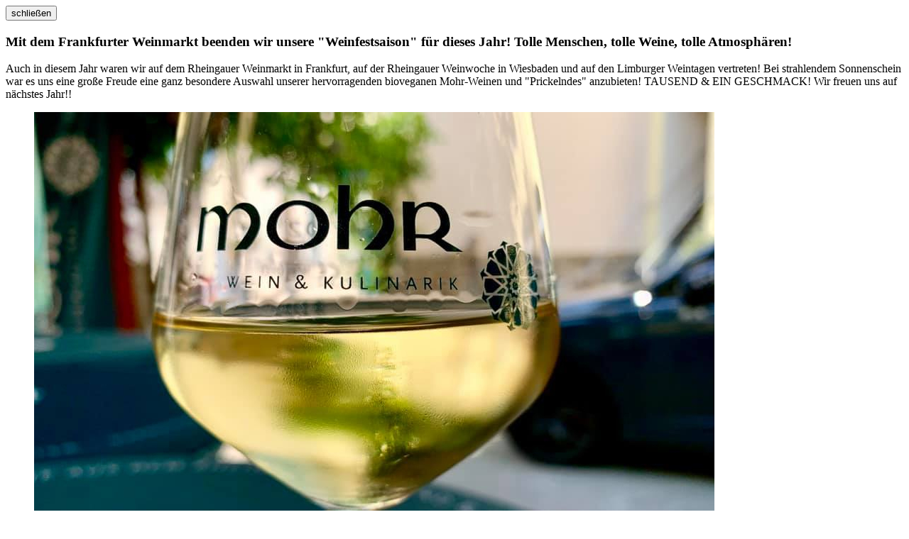

--- FILE ---
content_type: text/html; charset=UTF-8
request_url: https://www.weingut-mohr.de/news.php?details/12891
body_size: 553
content:

<div class="modal">
    <div class="h-wrapper">
        <div class="pure-g pure-padded-children">
        	
          <div class="pure-u-1">
              <button class="modal--button-close">schließen</button>
          </div>
          
          <div class="pure-u-1">
            <div class="pure-u-1 h-text-center">
                <h3>Mit dem Frankfurter Weinmarkt beenden wir unsere &quot;Weinfestsaison&quot; für dieses Jahr! Tolle Menschen, tolle Weine, tolle Atmosphären!</h3>
                <div><p>Auch in diesem Jahr waren wir auf dem Rheingauer Weinmarkt in Frankfurt, auf der Rheingauer Weinwoche in Wiesbaden und auf den Limburger Weintagen vertreten! Bei strahlendem Sonnenschein war es uns eine gro&szlig;e Freude eine ganz besondere Auswahl unserer hervorragenden bioveganen Mohr-Weinen und &quot;Prickelndes&quot; anzubieten! TAUSEND &amp; EIN GESCHMACK! Wir freuen uns auf n&auml;chstes Jahr!!</p></div>
            </div>
            <div class="pure-u-1 h-text-center">
					    <figure>
					      <img src="https://media.klickrhein.de/articles/images/mohr_glas_mit_wein.jpg" alt="" class="pure-img h-center h-push-vertical">
					      
					    </figure>
            </div>
            <div class="pure-u-1 h-text-center">
							<div></div>
							
            </div>
          </div>

          <div class="pure-u-1 h-text-center">
              <p><a class="modal--link-back" href="#close">Zurück zur Übersicht</a></p>
          </div>

        </div>
    </div>
</div>